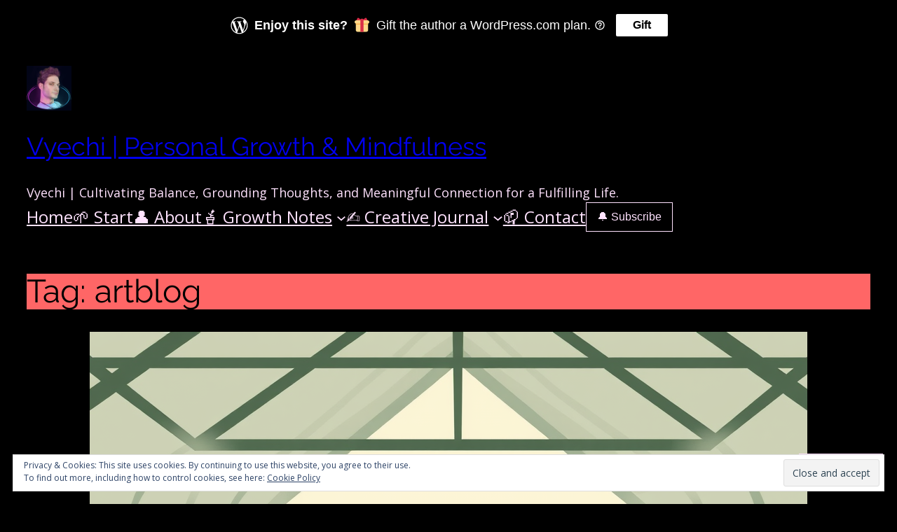

--- FILE ---
content_type: text/css;charset=utf-8
request_url: https://s0.wp.com/?custom-css=1&csblog=8xqKE&cscache=6&csrev=41
body_size: 92
content:
.image-flip-x{-webkit-transform:scaleX(-1);transform:scaleX(-1)}.center_caption{display:block;text-align:center}.wp-block-jetpack-slideshow .wp-block-jetpack-slideshow_caption.gallery-caption{text-align:center}.jetpack-subscribe-modal.open .jetpack-subscribe-modal__modal-content{background-color:#000}.jetpack-subscribe-modal__modal-content .has-primary-background-color{background-color:#ffe2fe !important}a.donations__donate-button:hover{background-color:#cc1818}a.donations__donate-button{background-color:#3858e9;color:#fff}a.donations__donate-button.is-disabled{background-color:#fff;color:#000}.wp-block-button__link:hover{background-color:#ece6f6 !important;color:#000 !important}